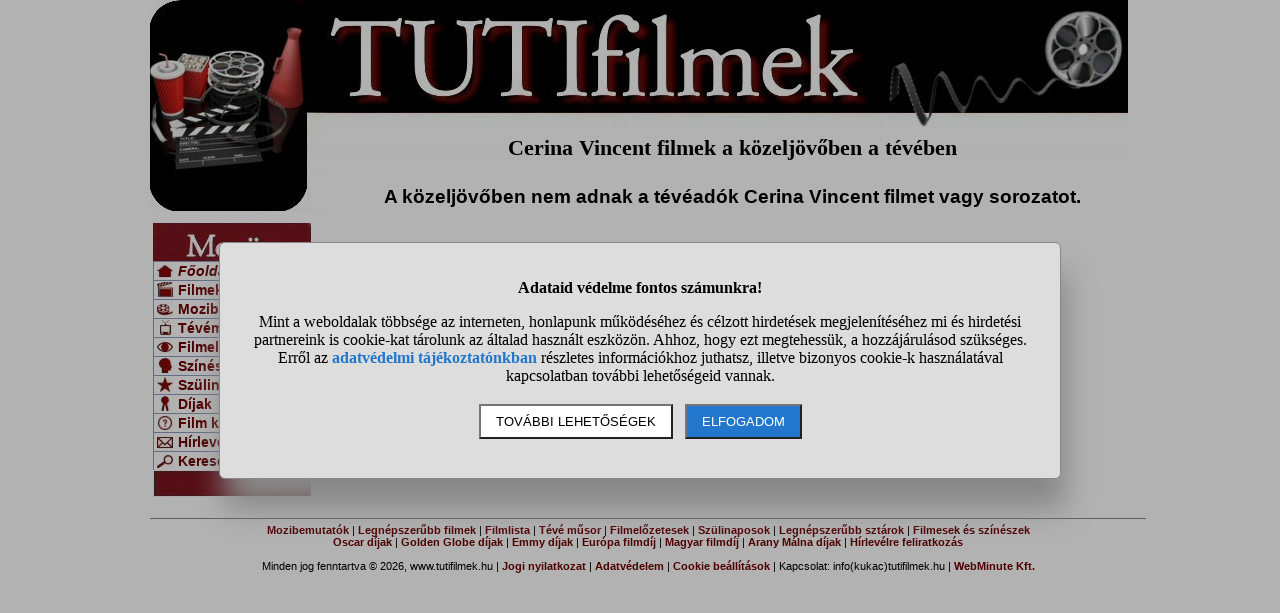

--- FILE ---
content_type: text/html; charset=UTF-8
request_url: https://www.tutifilmek.hu/cerina_vincent-teveben-80704
body_size: 4599
content:
<!DOCTYPE html>
<html lang="hu">
<head>
<title>Cerina Vincent filmek a közeljövőben a tévében</title>
<meta name="viewport" content="width=device-width, initial-scale=1, maximum-scale=5">
<meta name="description" content="Több mint negyvenezer különböző film tartalmát, stáblistáját, és több mint százezer színész filmográfiáját olvashatod a folyamatosan frissülő filmadatbázisunkban.">
<meta name="keywords" content="Cerina Vincent filmek a közeljövőben a tévében, film, filmek, színész, színészek, mozi, mozibemutatók, mozipremier, filmtartalmak, előzetesek, trailerek, tévéműsor, filmadatbázis, adatbázis">
<style>DIV#container{ position: relative; width: 980px; margin: 0 auto;}
DIV#fejlec{ position: absolute; z-index: -1; left: 0; top: 0; width: 978px; height: 211px; background-image: url("//static.tutifilmek.hu/pic/tutifilmek2.jpg"); background-position: 0 0;}
DIV#fejlec_mogott{ width: 980px; height: 104px;}
DIV#fejlec_mogott_2{ width: 160px; height: 116px;}
TD#main_bal{ vertical-align: top; width: 170px;}
.ikon{ display: inline; float: left; width: 16px; height: 16px; background-image: url("//static.tutifilmek.hu/pic/tutifilmek2.jpg"); margin-right: 5px;}
TABLE#menu{ width: 158px; font-size: 14px; padding: 0; border-collapse: separate; border-spacing: 0;}
TABLE#main{ width: 990px;}
TD#main_main{ vertical-align: top; width: 640px;}
BODY{ FONT-FAMILY: Arial; MARGIN: 0; PADDING: 0; width: 100%;}
A{ COLOR: #6F0000; TEXT-DECORATION: None; font-weight: bold;}
IMG{ BORDER: 0;}
INPUT{ BORDER: Solid Black 1px;}
H1{ PADDING: 0; MARGIN: 10px; FONT-SIZE: 22px; FONT-FAMILY: Times New Roman; TEXT-ALIGN: Center;}
H2{ padding: 0; margin: 10px; font-size: 18px; text-align: center; font-weight: bold;}
H3{ PADDING: 0; MARGIN: 0; MARGIN-TOP: 5px; FONT-SIZE: 16px; FONT-FAMILY: Times New Roman; TEXT-ALIGN: Left;}
TABLE{ PADDING: 0; MARGIN: 0;}
TR.sor0{ BACKGROUND: #EFEFEF;}
TD.menu_elem{ BORDER: solid #8C9CBE 1px; BORDER-BOTTOM: 0; PADDING: 1px 1px 1px 3px; FONT-SIZE: 14px;}
TD.menu_fejlec{ display: block; background-image: url("//static.tutifilmek.hu/pic/tutifilmek2.jpg"); background-position: 0 -212px; width: 158px; height: 38px; margin: 0; padding: 0;}
TD.menu_alul{ display: block; background-image: url("//static.tutifilmek.hu/pic/tutifilmek2.jpg"); background-position: -160px -212px; width: 158px; height: 27px; margin: 0; padding: 0;}
DIV#oldalalja{ FLOAT: Left; WIDTH: 996px; TEXT-ALIGN: Center; BORDER-TOP: Solid #888888 1px; PADDING-TOP: 5px; margin-bottom: 140px; FONT-SIZE: 11px;}
DIV.center{ text-align: center;}
TABLE.center{ margin-left: auto; margin-right: auto;}
SPAN.nagyobb{ font-size: 18px;}
TABLE.abc{ margin-left: auto; margin-right: auto; TEXT-ALIGN: Center; FONT-SIZE: 13px; BORDER-TOP: Solid Black 1px; BORDER-BOTTOM: Solid Black 1px;}
DIV.kiemelt{ FONT-SIZE: 20px; FONT-WEIGHT: Bold; TEXT-ALIGN: Center; TEXT-DECORATION: Underline;}
DIV.info{ WIDTH: 160px; TEXT-ALIGN: Center; FONT-SIZE: 13px; FONT-WEIGHT: Bold; COLOR: #800000;}
DIV.ok{ padding: 10px; text-align: center; font-size: 16px;}
DIV.oldalszamok{ margin: 15px; text-align: center;}
DIV.oldalszamok A, DIV.oldalszamok SPAN{ display: inline-block; text-decoration: none; padding: 3px; min-width: 18px; font-weight: bold;}
DIV.oldalszamok A:hover:not(.active) {background-color: #ddd;}
DIV.oldalszamok SPAN {background-color: #cdcdcd; color: black;}
DIV.hiba{ font-size: 120%; text-align: center; font-weight: bold; color: red; background-color: white; padding: 15px;}
DIV.ok{ font-size: 120%; text-align: center; font-weight: bold; color: black; background-color: white; padding: 15px;}
#stialert{ position: fixed; height: 100vh; margin: 0; padding: 0; background-color: rgba(0,0,0,0.3); font-size: 16px;}
#stialert A{ color: #27c;}
#stialert BUTTON{ display: inline-block; width: auto; padding: 8px 15px; margin: 3px 0; text-transform: uppercase; background-color: #fff; color: #000;}
#stialert #stidiv{ position: relative; width: 800px; max-width: 78%; max-height: 80%; padding: 20px; background-color: #ddd; border: solid #888888 1px; border-radius: 6px; box-shadow: 5px 30px 30px #888888; text-align: center; overflow-x: hidden; overflow-y: auto;}
#stialert SPAN{ white-space: nowrap;}
#stialert .sti_valasztas{ display: flex; justify-content: space-between; margin: 10px 0;}</style><script>window.onload = function(){
 var links=document.getElementsByTagName('a');
 for(var i=0;i<links.length;i++){
  if(links[i].className=='kulso_link'){
   links[i].onclick=function(){ window.open(this.href); return false;};
  }
 }
};
function sti_allitas(n,ertek){ document.getElementById(n).innerHTML=document.getElementById(n).innerHTML.replace((ertek=="BE" ? "BE":"KI"),(ertek=="BE" ? "KI":"BE"));}
function sti_meret(){ dd=document.getElementById("stidiv"); dd.style.left=((o.offsetWidth-dd.offsetWidth)/2)+"px"; dd.style.top=((o.offsetHeight-dd.offsetHeight)/2)+"px";}
function stialert(){
 d=document;
 if(document.getElementById("stialert")) return(null);
 o=d.getElementsByTagName("html")[0].appendChild(d.createElement("div")); o.id="stialert";
 d.body.style.position="absolute"; o.style.width=d.body.offsetWidth+"px";
 o.innerHTML="<div id=\"stidiv\"><p><b>Adataid védelme fontos számunkra!</b></p><p>Mint a weboldalak többsége az interneten, honlapunk működéséhez és célzott hirdetések megjelenítéséhez mi és hirdetési partnereink is cookie-kat tárolunk az általad használt eszközön. Ahhoz, hogy ezt megtehessük, a hozzájárulásod szükséges. Erről az <a href=\"/adatvedelem\">adatvédelmi tájékoztatónkban</a> részletes információkhoz juthatsz, illetve bizonyos cookie-k használatával kapcsolatban további lehetőségeid vannak.</p><p><button onclick='sti_lehetosegek();'>További lehetőségek</button> &nbsp; <button onclick='sti_mentes();' style=\"background-color: #27c; color: #fff;\">Elfogadom</button></p></div>";
 sti_meret();
}
function sti_kiir(n){
 if(n=="") be=1; else if(sti_ertek!=-1 && sti_ertek!=null) be=2; else be=0;
 return("<span"+(be!=1 ? " style=\"cursor: pointer; color: #27c;\" onclick='sti_allitas(\""+n+"\",this.innerHTML);'":"")+">"+(be>0 ? "BE":"KI")+"</span>");
}
function sti_valasztas(t,r,n){
 return("<div class=\"sti_valasztas\"><div style=\"text-align: left;\"><b>"+t+":</b>"+(n=="" ? " (nem kikapcsolható)":"")+"<br><small>"+r+"</small></div><div id='"+n+"'>"+sti_kiir(n)+"</div></div>");
}
function sti_lehetosegek(){
 document.getElementById("stidiv").innerHTML="<p>A weboldalunk és hirdetési partnereink által használt cookie-kat két részre bontottuk. A működéshez feltétlen szükségesek kikapcsolására nincs lehetőséged. A személyre szabottabb hirdetésekkel számodra érdekesebb reklámok jelenhetnek meg. Amennyiben ezt nem szeretnéd, elutasíthatod. További információkat az <a href=\"/adatvedelem\">adatvédelmi tájékoztatónkban</a> olvashatsz.</b></p>"+sti_valasztas("Az oldal működéséhez szükséges cookie-k","Szükségesek a belépés/regisztráció esetén történő azonosításhoz","")+sti_valasztas("Személyre szabott hirdetések megjelenítéséhez szükséges cookie-k","A célzott hirdetések korábban gyűjtött adatokon alapulnak, illetve adatokat gyűjthetnek a hirdetés célzásához<br>Ezek a hirdetések további cookie-kat használhatnak a gyakoriságkorlátozáshoz, összesített jelentésekhez és visszaélések elleni intézkedések céljából","stiok")+(sti_ertek!=null ? "<div class=\"sti_valasztas\"><div style=\"text-align: left;\"><a onclick='sti_visszavonas();' style=\"cursor: pointer;\">Korábbi hozzájárulás visszavonása</a><br><small>Ha visszavonod a korábbi nyilatkozatod, ezt úgy tekintjük, hogy a weboldalunk működéséhez szükséges cookie-k használatát sem engedélyezed. Enélkül viszont a honlapunk tartalmát sem fogod elérni.</small></div></div>":"")+"<p><button onclick='sti_mentes();'>Beállítások mentése</button></p>";
 sti_meret();
}
function sti_mentes(){
 c=document.getElementById("stiok");
 t=new Date().getTime(); d=new Date(); d.setTime(t+31536000000); if(c && c.innerHTML.indexOf(">KI<")!==-1) t=-1;
 document.cookie=encodeURIComponent("cookieok")+"="+encodeURIComponent(t)+"; path=/; expires="+d.toGMTString()+"; domain="+window.location.hostname.replace("www.","");
 if(sti_ertek!=null && (sti_ertek==t || (sti_ertek>-1 && t>-1))){ document.getElementsByTagName("html")[0].removeChild(document.getElementById("stialert")); sti_ertek=t;} else window.location.reload(false);
}
function sti_visszavonas(){
 t=new Date().getTime(); d=new Date(); d.setTime(t-1);
 document.cookie=encodeURIComponent("cookieok")+"="+encodeURIComponent(t)+"; path=/; expires="+d.toGMTString()+"; domain="+window.location.hostname.replace("www.","");
 document.getElementById("stidiv").innerHTML="<p><b>Visszavontad a cookie-k használatát lehetővé tevő hozzájárulásodat.</b></p><p>A weboldalunk használatához feltétlenül szükséges cookie-k nélkül a honlapunk tartalmát nem éred el. Ha a későbbiekben meggondolnád magad, a honlap újbóli meglátogatásakor újra dönthetsz a cookie-król.</p>";
}
var re=new RegExp("cookieok=([^;]+)"); var sti_ertek=re.exec(document.cookie); sti_ertek=(sti_ertek!=null ? unescape(sti_ertek[1]):null);
</script><link rel="shortcut icon" href="https://static.tutifilmek.hu/favicon.ico">
</head>
<body>
<div id='container'>
<div id='fejlec'></div><div id='fejlec_mogott'></div>
<table id='main'><tr><td id='main_bal'><div id='fejlec_mogott_2'></div>
<table id='menu'>
<tr><td class='menu_fejlec'></td></tr>
<tr><td class='menu_elem'><span class='ikon' style='background-position: -320px -224px;'></span> <em><a href='/'>Főoldal</a></em></td></tr>
<tr><td class='menu_elem'><span class='ikon' style='background-position: -336px -224px;'></span> <a href='/filmlista'>Filmek</a></td></tr>
<tr><td class='menu_elem'><span class='ikon' style='background-position: -352px -224px;'></span> <a href='/mozibemutatok-2026-01'>Mozibemutatók</a></td></tr>
<tr><td class='menu_elem'><span class='ikon' style='background-position: -368px -224px;'></span> <a href='/tvmusor'>Tévéműsor</a></td></tr>
<tr><td class='menu_elem'><span class='ikon' style='background-position: -384px -224px;'></span> <a href='/trailerek'>Filmelőzetesek</a></td></tr>
<tr><td class='menu_elem'><span class='ikon' style='background-position: -400px -224px;'></span> <a href='/szemelylista'>Színészek és stáb</a></td></tr>
<tr><td class='menu_elem'><span class='ikon' style='background-position: -416px -224px;'></span> <a href='/szulinaposok'>Szülinaposok</a></td></tr>
<tr><td class='menu_elem'><span class='ikon' style='background-position: -432px -224px;'></span> <a href='/dijak'>Díjak</a></td></tr>
<tr><td class='menu_elem'><span class='ikon' style='background-position: -448px -224px;'></span> <a href='/kviz'>Film kvíz</a></td></tr>
<tr><td class='menu_elem'><span class='ikon' style='background-position: -464px -224px;'></span> <a href='/hirlevelre_feliratkozas'>Hírlevél</a></td></tr>
<tr><td class='menu_elem'><span class='ikon' style='background-position: -480px -224px;'></span> <a href='/kereses'>Keresés</a></td></tr>
<tr><td class='menu_alul'></td></tr>
</table><br>
<div class='center'>
</div></td><td style='vertical-align: top;'><br><h1>Cerina Vincent filmek a közeljövőben a tévében</h1>
<div class="ok">A közeljövőben nem adnak a tévéadók Cerina Vincent filmet vagy sorozatot.</div><br>
<br>
Ha neked is van weboldalad, mely Cerina Vincent filmjeivel és életével foglalkozik, és szeretnéd, hogy honlapodon egy dobozban mindig megjelenjen, hogy mikor adják filmjeit a tévében, itt a megoldás!<br>
<a href='/tvdoboz-80704'>Cerina Vincent tévédoboz</a><br><br>
<a href='/cerina_vincent-80704'>Vissza Cerina Vincent filmjeihez &gt;&gt;</a><br><br>
<div class='center'></div><br></td></tr></table>
<div id='oldalalja'>
<a href='/mozibemutatok-2026-01'>Mozibemutatók</a> | <a href='/legnepszerubb_filmek'>Legnépszerűbb filmek</a> | <a href='/filmlista'>Filmlista</a> | <a href='/tvmusor'>Tévé műsor</a> | <a href='/trailerek'>Filmelőzetesek</a> | <a href='/szulinaposok'>Szülinaposok</a> | <a href='/legnepszerubb_szemelyek'>Legnépszerűbb sztárok</a> | <a href='/szemelylista'>Filmesek és színészek</a><br><a href='/oscar_dijak'>Oscar díjak</a> | <a href='/golden_globe_dijak'>Golden Globe díjak</a> | <a href='/emmy_dijak'>Emmy díjak</a> | <a href='/europa_filmdij'>Európa filmdíj</a> | <a href='/magyar_filmdij'>Magyar filmdíj</a> | <a href='/arany_malna_dijak'>Arany Málna díjak</a> | <a href='/hirlevelre_feliratkozas'>Hírlevélre feliratkozás</a><br><br>Minden jog fenntartva &#169; 2026, www.tutifilmek.hu | <a href='/jogi_nyilatkozat'>Jogi nyilatkozat</a> | <a href='/adatvedelem'>Adatvédelem</a> | <a href="#" onclick='stialert(); sti_lehetosegek();'>Cookie beállítások</a> | Kapcsolat: info(kukac)tutifilmek.hu | <a href='https://www.webminute.hu/' target="_blank">WebMinute Kft.</a><br>
</div></div>
<script>stialert();</script></body>
</html>
